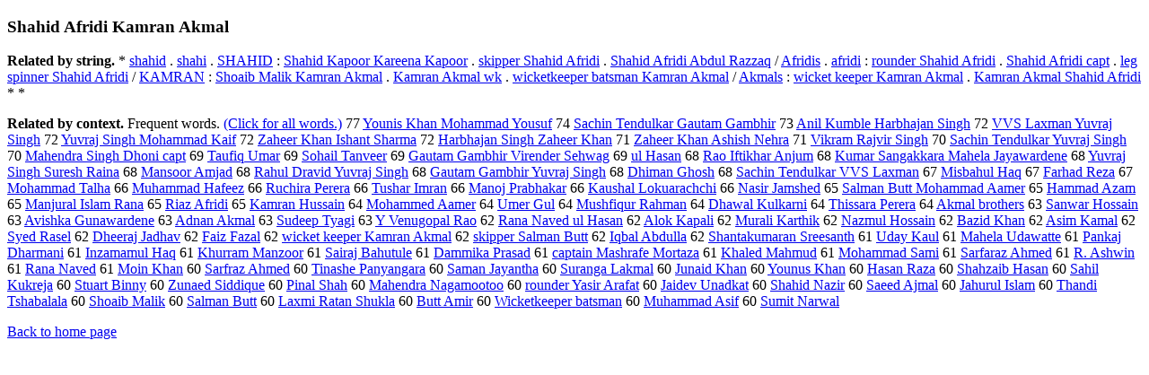

--- FILE ---
content_type: text/html; charset=UTF-8
request_url: https://www.cis.lmu.de/schuetze/e/e/eS/eSh/eSha/eShah/eShahi/eShahid/OtHeR/eShahid_Afridi_Kamran_Akmal.html
body_size: 14131
content:
<!DOCTYPE html PUBLIC "-//W3C//DTD XHTML 1.0 Transitional//EN""http://www.w3.org/TR/xhtml1/DTD/xhtml1-transitional.dtd"><html xmlns="http://www.w3.org/1999/xhtml"><head><meta http-equiv="Content-Type" content="text/html; charset=utf-8" />
<title>Shahid Afridi Kamran Akmal</title><h3>Shahid Afridi Kamran Akmal</h3><b>Related by string.</b> *  <a href="http://cis.lmu.de/schuetze/e/e/es/esh/esha/OtHeR/eshahid.html">shahid</a>  .  <a href="http://cis.lmu.de/schuetze/e/e/es/esh/esha/eshah/eshahi.html">shahi</a>  .  <a href="http://cis.lmu.de/schuetze/e/e/eS/eSH/eSHA/OtHeR/eSHAHID.html">SHAHID</a>  :  <a href="http://cis.lmu.de/schuetze/e/e/eS/eSh/eSha/eShah/eShahi/eShahid/OtHeR/eShahid_Kapoor_Kareena_Kapoor.html">Shahid Kapoor Kareena Kapoor</a>  .  <a href="http://cis.lmu.de/schuetze/e/e/es/esk/eski/eskip/eskipp/eskippe/eskipper/OtHeR/eskipper_Shahid_Afridi.html">skipper Shahid Afridi</a>  .  <a href="http://cis.lmu.de/schuetze/e/e/eS/eSh/eSha/eShah/eShahi/eShahid/OtHeR/eShahid_Afridi_Abdul_Razzaq.html">Shahid Afridi Abdul Razzaq</a>  /  <a href="http://cis.lmu.de/schuetze/e/e/eA/eAf/eAfr/eAfri/OtHeR/eAfridis.html">Afridis</a>  .  <a href="http://cis.lmu.de/schuetze/e/e/ea/eaf/OtHeR/eafridi.html">afridi</a>  :  <a href="http://cis.lmu.de/schuetze/e/e/er/ero/erou/eroun/eround/erounde/erounder/erounder_Shahid_Afridi.html">rounder Shahid Afridi</a>  .  <a href="http://cis.lmu.de/schuetze/e/e/eS/eSh/eSha/eShah/eShahi/eShahid/OtHeR/eShahid_Afridi_capt.html">Shahid Afridi capt</a>  .  <a href="http://cis.lmu.de/schuetze/e/e/el/ele/eleg/OtHeR/eleg_spinner_Shahid_Afridi.html">leg spinner Shahid Afridi</a>  /  <a href="http://cis.lmu.de/schuetze/e/e/eK/eKA/OtHeR/eKAMRAN.html">KAMRAN</a>  :  <a href="http://cis.lmu.de/schuetze/e/e/eS/eSh/eSho/eShoa/OtHeR/eShoaib_Malik_Kamran_Akmal.html">Shoaib Malik Kamran Akmal</a>  .  <a href="http://cis.lmu.de/schuetze/e/e/eK/eKa/eKam/eKamr/OtHeR/eKamran_Akmal_wk.html">Kamran Akmal wk</a>  .  <a href="http://cis.lmu.de/schuetze/e/e/ew/ewi/ewic/ewick/ewicke/ewicket/ewicketk/ewicketke/ewicketkee/ewicketkeep/OtHeR/ewicketkeeper_batsman_Kamran_Akmal.html">wicketkeeper batsman Kamran Akmal</a>  /  <a href="http://cis.lmu.de/schuetze/e/e/eA/eAk/OtHeR/eAkmals.html">Akmals</a>  :  <a href="http://cis.lmu.de/schuetze/e/e/ew/ewi/ewic/ewick/ewicke/ewicket/ewicket_keeper_Kamran_Akmal.html">wicket keeper Kamran Akmal</a>  .  <a href="http://cis.lmu.de/schuetze/e/e/eK/eKa/eKam/eKamr/OtHeR/eKamran_Akmal_Shahid_Afridi.html">Kamran Akmal Shahid Afridi</a>  *  * 
<p><b>Related by context. </b>Frequent words. <a href="leShahid_Afridi_Kamran_Akmal.html">(Click for all words.)</a> 77 <a href="http://cis.lmu.de/schuetze/e/e/eY/eYo/eYou/eYoun/OtHeR/eYounis_Khan_Mohammad_Yousuf.html">Younis Khan Mohammad Yousuf</a> 74 <a href="http://cis.lmu.de/schuetze/e/e/eS/eSa/eSac/eSach/eSachi/OtHeR/eSachin_Tendulkar_Gautam_Gambhir.html">Sachin Tendulkar Gautam Gambhir</a> 73 <a href="http://cis.lmu.de/schuetze/e/e/eA/eAn/eAni/eAnil/OtHeR/eAnil_Kumble_Harbhajan_Singh.html">Anil Kumble Harbhajan Singh</a> 72 <a href="http://cis.lmu.de/schuetze/e/e/eV/eVV/OtHeR/eVVS_Laxman_Yuvraj_Singh.html">VVS Laxman Yuvraj Singh</a> 72 <a href="http://cis.lmu.de/schuetze/e/e/eY/eYu/eYuv/OtHeR/eYuvraj_Singh_Mohammad_Kaif.html">Yuvraj Singh Mohammad Kaif</a> 72 <a href="http://cis.lmu.de/schuetze/e/e/eZ/eZa/eZah/OtHeR/eZaheer_Khan_Ishant_Sharma.html">Zaheer Khan Ishant Sharma</a> 72 <a href="http://cis.lmu.de/schuetze/e/e/eH/eHa/eHar/eHarb/OtHeR/eHarbhajan_Singh_Zaheer_Khan.html">Harbhajan Singh Zaheer Khan</a> 71 <a href="http://cis.lmu.de/schuetze/e/e/eZ/eZa/eZah/OtHeR/eZaheer_Khan_Ashish_Nehra.html">Zaheer Khan Ashish Nehra</a> 71 <a href="http://cis.lmu.de/schuetze/e/e/eV/eVi/eVik/eVikr/eVikra/eVikram/OtHeR/eVikram_Rajvir_Singh.html">Vikram Rajvir Singh</a> 70 <a href="http://cis.lmu.de/schuetze/e/e/eS/eSa/eSac/eSach/eSachi/OtHeR/eSachin_Tendulkar_Yuvraj_Singh.html">Sachin Tendulkar Yuvraj Singh</a> 70 <a href="http://cis.lmu.de/schuetze/e/e/eM/eMa/eMah/eMahe/OtHeR/eMahendra_Singh_Dhoni_capt.html">Mahendra Singh Dhoni capt</a> 69 <a href="http://cis.lmu.de/schuetze/e/e/eT/eTa/eTau/OtHeR/eTaufiq_Umar.html">Taufiq Umar</a> 69 <a href="http://cis.lmu.de/schuetze/e/e/eS/eSo/eSoh/eSoha/OtHeR/eSohail_Tanveer.html">Sohail Tanveer</a> 69 <a href="http://cis.lmu.de/schuetze/e/e/eG/eGa/eGau/eGaut/eGauta/eGautam/eGautam_Gambhir_Virender_Sehwag.html">Gautam Gambhir Virender Sehwag</a> 69 <a href="http://cis.lmu.de/schuetze/e/e/eu/eul/OtHeR/eul_Hasan.html">ul Hasan</a> 68 <a href="http://cis.lmu.de/schuetze/e/e/eR/eRa/OtHeR/eRao_Iftikhar_Anjum.html">Rao Iftikhar Anjum</a> 68 <a href="http://cis.lmu.de/schuetze/e/e/eK/eKu/eKum/eKuma/eKumar/OtHeR/eKumar_Sangakkara_Mahela_Jayawardene.html">Kumar Sangakkara Mahela Jayawardene</a> 68 <a href="http://cis.lmu.de/schuetze/e/e/eY/eYu/eYuv/OtHeR/eYuvraj_Singh_Suresh_Raina.html">Yuvraj Singh Suresh Raina</a> 68 <a href="http://cis.lmu.de/schuetze/e/e/eM/eMa/eMan/eMans/eManso/OtHeR/eMansoor_Amjad.html">Mansoor Amjad</a> 68 <a href="http://cis.lmu.de/schuetze/e/e/eR/eRa/eRah/eRahu/eRahul/OtHeR/eRahul_Dravid_Yuvraj_Singh.html">Rahul Dravid Yuvraj Singh</a> 68 <a href="http://cis.lmu.de/schuetze/e/e/eG/eGa/eGau/eGaut/eGauta/eGautam/eGautam_Gambhir_Yuvraj_Singh.html">Gautam Gambhir Yuvraj Singh</a> 68 <a href="http://cis.lmu.de/schuetze/e/e/eD/eDh/eDhi/OtHeR/eDhiman_Ghosh.html">Dhiman Ghosh</a> 68 <a href="http://cis.lmu.de/schuetze/e/e/eS/eSa/eSac/eSach/eSachi/OtHeR/eSachin_Tendulkar_VVS_Laxman.html">Sachin Tendulkar VVS Laxman</a> 67 <a href="http://cis.lmu.de/schuetze/e/e/eM/eMi/eMis/OtHeR/eMisbahul_Haq.html">Misbahul Haq</a> 67 <a href="http://cis.lmu.de/schuetze/e/e/eF/eFa/eFar/eFarh/eFarha/OtHeR/eFarhad_Reza.html">Farhad Reza</a> 67 <a href="http://cis.lmu.de/schuetze/e/e/eM/eMo/eMoh/eMoha/eMoham/eMohamm/eMohamma/eMohammad/OtHeR/eMohammad_Talha.html">Mohammad Talha</a> 66 <a href="http://cis.lmu.de/schuetze/e/e/eM/eMu/eMuh/eMuha/eMuham/eMuhamm/eMuhamma/eMuhammad/OtHeR/eMuhammad_Hafeez.html">Muhammad Hafeez</a> 66 <a href="http://cis.lmu.de/schuetze/e/e/eR/eRu/eRuc/OtHeR/eRuchira_Perera.html">Ruchira Perera</a> 66 <a href="http://cis.lmu.de/schuetze/e/e/eT/eTu/eTus/OtHeR/eTushar_Imran.html">Tushar Imran</a> 66 <a href="http://cis.lmu.de/schuetze/e/e/eM/eMa/eMan/eMano/eManoj/eManoj_Prabhakar.html">Manoj Prabhakar</a> 66 <a href="http://cis.lmu.de/schuetze/e/e/eK/eKa/eKau/OtHeR/eKaushal_Lokuarachchi.html">Kaushal Lokuarachchi</a> 66 <a href="http://cis.lmu.de/schuetze/e/e/eN/eNa/eNas/eNasi/OtHeR/eNasir_Jamshed.html">Nasir Jamshed</a> 65 <a href="http://cis.lmu.de/schuetze/e/e/eS/eSa/eSal/eSalm/eSalma/eSalman/OtHeR/eSalman_Butt_Mohammad_Aamer.html">Salman Butt Mohammad Aamer</a> 65 <a href="http://cis.lmu.de/schuetze/e/e/eH/eHa/eHam/eHamm/OtHeR/eHammad_Azam.html">Hammad Azam</a> 65 <a href="http://cis.lmu.de/schuetze/e/e/eM/eMa/eMan/eManj/OtHeR/eManjural_Islam_Rana.html">Manjural Islam Rana</a> 65 <a href="http://cis.lmu.de/schuetze/e/e/eR/eRi/eRia/OtHeR/eRiaz_Afridi.html">Riaz Afridi</a> 65 <a href="http://cis.lmu.de/schuetze/e/e/eK/eKa/eKam/eKamr/OtHeR/eKamran_Hussain.html">Kamran Hussain</a> 64 <a href="http://cis.lmu.de/schuetze/e/e/eM/eMo/eMoh/eMoha/eMoham/eMohamm/eMohamme/eMohammed/OtHeR/eMohammed_Aamer.html">Mohammed Aamer</a> 64 <a href="http://cis.lmu.de/schuetze/e/e/eU/eUm/eUme/OtHeR/eUmer_Gul.html">Umer Gul</a> 64 <a href="http://cis.lmu.de/schuetze/e/e/eM/eMu/eMus/eMush/OtHeR/eMushfiqur_Rahman.html">Mushfiqur Rahman</a> 64 <a href="http://cis.lmu.de/schuetze/e/e/eD/eDh/eDha/OtHeR/eDhawal_Kulkarni.html">Dhawal Kulkarni</a> 64 <a href="http://cis.lmu.de/schuetze/e/e/eT/eTh/eThi/OtHeR/eThissara_Perera.html">Thissara Perera</a> 64 <a href="http://cis.lmu.de/schuetze/e/e/eA/eAk/OtHeR/eAkmal_brothers.html">Akmal brothers</a> 63 <a href="http://cis.lmu.de/schuetze/e/e/eS/eSa/eSan/OtHeR/eSanwar_Hossain.html">Sanwar Hossain</a> 63 <a href="http://cis.lmu.de/schuetze/e/e/eA/eAv/eAvi/OtHeR/eAvishka_Gunawardene.html">Avishka Gunawardene</a> 63 <a href="http://cis.lmu.de/schuetze/e/e/eA/eAd/eAdn/eAdna/eAdnan/eAdnan_Akmal.html">Adnan Akmal</a> 63 <a href="http://cis.lmu.de/schuetze/e/e/eS/eSu/eSud/OtHeR/eSudeep_Tyagi.html">Sudeep Tyagi</a> 63 <a href="http://cis.lmu.de/schuetze/e/e/eY/OtHeR/eY_Venugopal_Rao.html">Y Venugopal Rao</a> 62 <a href="http://cis.lmu.de/schuetze/e/e/eR/eRa/eRan/eRana/OtHeR/eRana_Naved_ul_Hasan.html">Rana Naved ul Hasan</a> 62 <a href="http://cis.lmu.de/schuetze/e/e/eA/eAl/eAlo/OtHeR/eAlok_Kapali.html">Alok Kapali</a> 62 <a href="http://cis.lmu.de/schuetze/e/e/eM/eMu/eMur/eMura/OtHeR/eMurali_Karthik.html">Murali Karthik</a> 62 <a href="http://cis.lmu.de/schuetze/e/e/eN/eNa/eNaz/OtHeR/eNazmul_Hossain.html">Nazmul Hossain</a> 62 <a href="http://cis.lmu.de/schuetze/e/e/eB/eBa/eBaz/OtHeR/eBazid_Khan.html">Bazid Khan</a> 62 <a href="http://cis.lmu.de/schuetze/e/e/eA/eAs/eAsi/OtHeR/eAsim_Kamal.html">Asim Kamal</a> 62 <a href="http://cis.lmu.de/schuetze/e/e/eS/eSy/eSye/eSyed/OtHeR/eSyed_Rasel.html">Syed Rasel</a> 62 <a href="http://cis.lmu.de/schuetze/e/e/eD/eDh/OtHeR/eDheeraj_Jadhav.html">Dheeraj Jadhav</a> 62 <a href="http://cis.lmu.de/schuetze/e/e/eF/eFa/eFai/OtHeR/eFaiz_Fazal.html">Faiz Fazal</a> 62 <a href="http://cis.lmu.de/schuetze/e/e/ew/ewi/ewic/ewick/ewicke/ewicket/ewicket_keeper_Kamran_Akmal.html">wicket keeper Kamran Akmal</a> 62 <a href="http://cis.lmu.de/schuetze/e/e/es/esk/eski/eskip/eskipp/eskippe/eskipper/OtHeR/eskipper_Salman_Butt.html">skipper Salman Butt</a> 62 <a href="http://cis.lmu.de/schuetze/e/e/eI/OtHeR/eIqbal_Abdulla.html">Iqbal Abdulla</a> 62 <a href="http://cis.lmu.de/schuetze/e/e/eS/eSh/eSha/eShan/eShant/OtHeR/eShantakumaran_Sreesanth.html">Shantakumaran Sreesanth</a> 61 <a href="http://cis.lmu.de/schuetze/e/e/eU/eUd/eUda/OtHeR/eUday_Kaul.html">Uday Kaul</a> 61 <a href="http://cis.lmu.de/schuetze/e/e/eM/eMa/eMah/eMahe/OtHeR/eMahela_Udawatte.html">Mahela Udawatte</a> 61 <a href="http://cis.lmu.de/schuetze/e/e/eP/ePa/ePan/ePank/OtHeR/ePankaj_Dharmani.html">Pankaj Dharmani</a> 61 <a href="http://cis.lmu.de/schuetze/e/e/eI/eIn/OtHeR/eInzamamul_Haq.html">Inzamamul Haq</a> 61 <a href="http://cis.lmu.de/schuetze/e/e/eK/eKh/eKhu/eKhur/OtHeR/eKhurram_Manzoor.html">Khurram Manzoor</a> 61 <a href="http://cis.lmu.de/schuetze/e/e/eS/eSa/eSai/OtHeR/eSairaj_Bahutule.html">Sairaj Bahutule</a> 61 <a href="http://cis.lmu.de/schuetze/e/e/eD/eDa/eDam/OtHeR/eDammika_Prasad.html">Dammika Prasad</a> 61 <a href="http://cis.lmu.de/schuetze/e/e/ec/eca/ecap/ecapt/ecapta/ecaptai/ecaptain/OtHeR/ecaptain_Mashrafe_Mortaza.html">captain Mashrafe Mortaza</a> 61 <a href="http://cis.lmu.de/schuetze/e/e/eK/eKh/eKha/eKhal/eKhale/eKhaled/eKhaled_Mahmud.html">Khaled Mahmud</a> 61 <a href="http://cis.lmu.de/schuetze/e/e/eM/eMo/eMoh/eMoha/eMoham/eMohamm/eMohamma/eMohammad/OtHeR/eMohammad_Sami.html">Mohammad Sami</a> 61 <a href="http://cis.lmu.de/schuetze/e/e/eS/eSa/eSar/OtHeR/eSarfaraz_Ahmed.html">Sarfaraz Ahmed</a> 61 <a href="http://cis.lmu.de/schuetze/e/e/eR/eR./OtHeR/eR._Ashwin.html">R. Ashwin</a> 61 <a href="http://cis.lmu.de/schuetze/e/e/eR/eRa/eRan/eRana/OtHeR/eRana_Naved.html">Rana Naved</a> 61 <a href="http://cis.lmu.de/schuetze/e/e/eM/eMo/eMoi/OtHeR/eMoin_Khan.html">Moin Khan</a> 60 <a href="http://cis.lmu.de/schuetze/e/e/eS/eSa/eSar/OtHeR/eSarfraz_Ahmed.html">Sarfraz Ahmed</a> 60 <a href="http://cis.lmu.de/schuetze/e/e/eT/eTi/eTin/eTina/OtHeR/eTinashe_Panyangara.html">Tinashe Panyangara</a> 60 <a href="http://cis.lmu.de/schuetze/e/e/eS/eSa/eSam/eSama/eSaman/OtHeR/eSaman_Jayantha.html">Saman Jayantha</a> 60 <a href="http://cis.lmu.de/schuetze/e/e/eS/eSu/eSur/eSura/OtHeR/eSuranga_Lakmal.html">Suranga Lakmal</a> 60 <a href="http://cis.lmu.de/schuetze/e/e/eJ/eJu/eJun/OtHeR/eJunaid_Khan.html">Junaid Khan</a> 60 <a href="http://cis.lmu.de/schuetze/e/e/eY/eYo/eYou/eYoun/OtHeR/eYounus_Khan.html">Younus Khan</a> 60 <a href="http://cis.lmu.de/schuetze/e/e/eH/eHa/eHas/eHasa/eHasan/OtHeR/eHasan_Raza.html">Hasan Raza</a> 60 <a href="http://cis.lmu.de/schuetze/e/e/eS/eSh/eSha/eShah/OtHeR/eShahzaib_Hasan.html">Shahzaib Hasan</a> 60 <a href="http://cis.lmu.de/schuetze/e/e/eS/eSa/eSah/eSahi/OtHeR/eSahil_Kukreja.html">Sahil Kukreja</a> 60 <a href="http://cis.lmu.de/schuetze/e/e/eS/eSt/eStu/eStua/eStuar/eStuart/eStuart_Binny.html">Stuart Binny</a> 60 <a href="http://cis.lmu.de/schuetze/e/e/eZ/eZu/OtHeR/eZunaed_Siddique.html">Zunaed Siddique</a> 60 <a href="http://cis.lmu.de/schuetze/e/e/eP/ePi/ePin/OtHeR/ePinal_Shah.html">Pinal Shah</a> 60 <a href="http://cis.lmu.de/schuetze/e/e/eM/eMa/eMah/eMahe/OtHeR/eMahendra_Nagamootoo.html">Mahendra Nagamootoo</a> 60 <a href="http://cis.lmu.de/schuetze/e/e/er/ero/erou/eroun/eround/erounde/erounder/erounder_Yasir_Arafat.html">rounder Yasir Arafat</a> 60 <a href="http://cis.lmu.de/schuetze/e/e/eJ/eJa/eJai/OtHeR/eJaidev_Unadkat.html">Jaidev Unadkat</a> 60 <a href="http://cis.lmu.de/schuetze/e/e/eS/eSh/eSha/eShah/eShahi/eShahid/OtHeR/eShahid_Nazir.html">Shahid Nazir</a> 60 <a href="http://cis.lmu.de/schuetze/e/e/eS/eSa/eSae/eSaee/eSaeed/eSaeed_Ajmal.html">Saeed Ajmal</a> 60 <a href="http://cis.lmu.de/schuetze/e/e/eJ/eJa/eJah/OtHeR/eJahurul_Islam.html">Jahurul Islam</a> 60 <a href="http://cis.lmu.de/schuetze/e/e/eT/eTh/eTha/eThan/OtHeR/eThandi_Tshabalala.html">Thandi Tshabalala</a> 60 <a href="http://cis.lmu.de/schuetze/e/e/eS/eSh/eSho/eShoa/OtHeR/eShoaib_Malik.html">Shoaib Malik</a> 60 <a href="http://cis.lmu.de/schuetze/e/e/eS/eSa/eSal/eSalm/eSalma/eSalman/OtHeR/eSalman_Butt.html">Salman Butt</a> 60 <a href="http://cis.lmu.de/schuetze/e/e/eL/eLa/eLax/OtHeR/eLaxmi_Ratan_Shukla.html">Laxmi Ratan Shukla</a> 60 <a href="http://cis.lmu.de/schuetze/e/e/eB/eBu/eBut/eButt/OtHeR/eButt_Amir.html">Butt Amir</a> 60 <a href="http://cis.lmu.de/schuetze/e/e/eW/eWi/eWic/eWick/eWicke/OtHeR/eWicketkeeper_batsman.html">Wicketkeeper batsman</a> 60 <a href="http://cis.lmu.de/schuetze/e/e/eM/eMu/eMuh/eMuha/eMuham/eMuhamm/eMuhamma/eMuhammad/OtHeR/eMuhammad_Asif.html">Muhammad Asif</a> 60 <a href="http://cis.lmu.de/schuetze/e/e/eS/eSu/eSum/eSumi/OtHeR/eSumit_Narwal.html">Sumit Narwal</a> 
<p><a href="http://cis.lmu.de/schuetze/e/">Back to home page</a>
